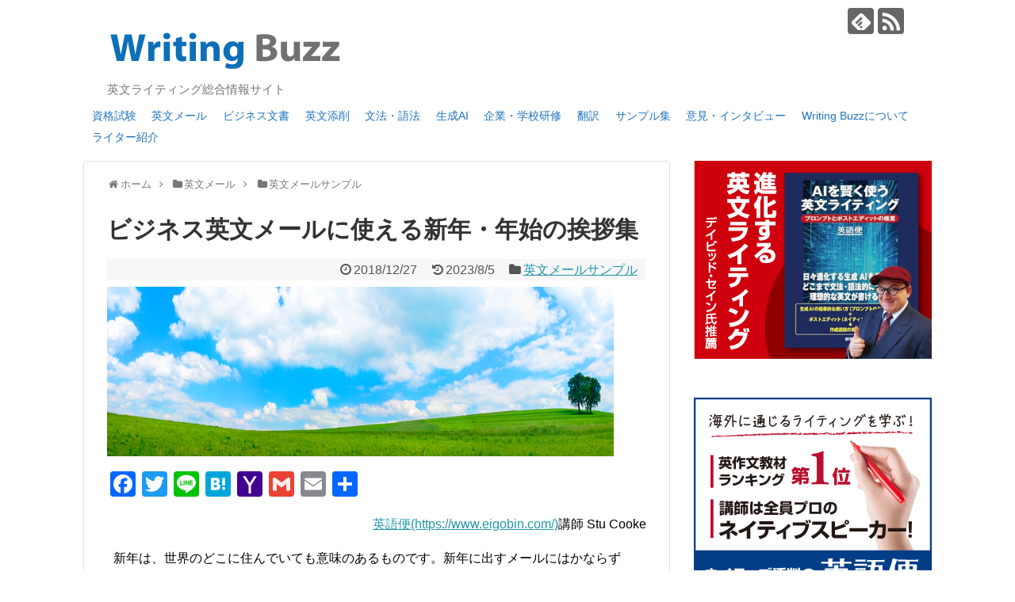

--- FILE ---
content_type: text/html; charset=UTF-8
request_url: https://www.writing-buzz.com/email/email_sample/post-1689
body_size: 15626
content:
<!DOCTYPE html>
<html dir="ltr" lang="ja" prefix="og: https://ogp.me/ns#">
<head>
<meta charset="UTF-8">
  <meta name="viewport" content="width=device-width,initial-scale=1.0">
<link rel="alternate" type="application/rss+xml" title="英文ライティング情報サイト &#8211; Writing Buzz RSS Feed" href="https://www.writing-buzz.com/feed" />
<link rel="pingback" href="https://www.writing-buzz.com/xmlrpc.php" />
<meta name="description" content="英語便(講師 Stu Cooke新年は、世界のどこに住んでいても意味のあるものです。新年に出すメールにはかならずNew Yearの挨拶を含めましょう。英語だからといって新年の挨拶を省略したり、また忘れてしまうと相手への印象が悪くなります。当" />
<meta name="keywords" content="英文メールサンプル" />
<!-- OGP -->
<meta property="og:type" content="article">
<meta property="og:description" content="英語便(講師 Stu Cooke新年は、世界のどこに住んでいても意味のあるものです。新年に出すメールにはかならずNew Yearの挨拶を含めましょう。英語だからといって新年の挨拶を省略したり、また忘れてしまうと相手への印象が悪くなります。当">
<meta property="og:title" content="ビジネス英文メールに使える新年・年始の挨拶集">
<meta property="og:url" content="https://www.writing-buzz.com/email/email_sample/post-1689">
<meta property="og:image" content="https://www.writing-buzz.com/wp-content/uploads/2017/12/CATCH_s.png">
<meta property="og:site_name" content="英文ライティング情報サイト &#8211; Writing Buzz">
<meta property="og:locale" content="ja_JP">
<!-- /OGP -->
<!-- Twitter Card -->
<meta name="twitter:card" content="summary">
<meta name="twitter:description" content="英語便(講師 Stu Cooke新年は、世界のどこに住んでいても意味のあるものです。新年に出すメールにはかならずNew Yearの挨拶を含めましょう。英語だからといって新年の挨拶を省略したり、また忘れてしまうと相手への印象が悪くなります。当">
<meta name="twitter:title" content="ビジネス英文メールに使える新年・年始の挨拶集">
<meta name="twitter:url" content="https://www.writing-buzz.com/email/email_sample/post-1689">
<meta name="twitter:image" content="https://www.writing-buzz.com/wp-content/uploads/2017/12/CATCH_s.png">
<meta name="twitter:domain" content="www.writing-buzz.com">
<!-- /Twitter Card -->

<title>ビジネス英文メールに使える新年・年始の挨拶集 - 英文ライティング情報サイト - Writing Buzz</title>

		<!-- All in One SEO 4.9.2 - aioseo.com -->
	<meta name="description" content="当記事では新年の仕事はじめの英文メールに使えるサンプルをご紹介しています。" />
	<meta name="robots" content="max-image-preview:large" />
	<meta name="author" content="morichan"/>
	<link rel="canonical" href="https://www.writing-buzz.com/email/email_sample/post-1689" />
	<meta name="generator" content="All in One SEO (AIOSEO) 4.9.2" />
		<meta property="og:locale" content="ja_JP" />
		<meta property="og:site_name" content="英文ライティング情報サイト - Writing Buzz - 英文ライティング総合情報サイト" />
		<meta property="og:type" content="article" />
		<meta property="og:title" content="ビジネス英文メールに使える新年・年始の挨拶集 - 英文ライティング情報サイト - Writing Buzz" />
		<meta property="og:description" content="当記事では新年の仕事はじめの英文メールに使えるサンプルをご紹介しています。" />
		<meta property="og:url" content="https://www.writing-buzz.com/email/email_sample/post-1689" />
		<meta property="article:published_time" content="2018-12-27T06:01:02+00:00" />
		<meta property="article:modified_time" content="2023-08-05T04:23:54+00:00" />
		<meta name="twitter:card" content="summary_large_image" />
		<meta name="twitter:title" content="ビジネス英文メールに使える新年・年始の挨拶集 - 英文ライティング情報サイト - Writing Buzz" />
		<meta name="twitter:description" content="当記事では新年の仕事はじめの英文メールに使えるサンプルをご紹介しています。" />
		<script type="application/ld+json" class="aioseo-schema">
			{"@context":"https:\/\/schema.org","@graph":[{"@type":"BlogPosting","@id":"https:\/\/www.writing-buzz.com\/email\/email_sample\/post-1689#blogposting","name":"\u30d3\u30b8\u30cd\u30b9\u82f1\u6587\u30e1\u30fc\u30eb\u306b\u4f7f\u3048\u308b\u65b0\u5e74\u30fb\u5e74\u59cb\u306e\u6328\u62f6\u96c6 - \u82f1\u6587\u30e9\u30a4\u30c6\u30a3\u30f3\u30b0\u60c5\u5831\u30b5\u30a4\u30c8 - Writing Buzz","headline":"\u30d3\u30b8\u30cd\u30b9\u82f1\u6587\u30e1\u30fc\u30eb\u306b\u4f7f\u3048\u308b\u65b0\u5e74\u30fb\u5e74\u59cb\u306e\u6328\u62f6\u96c6","author":{"@id":"https:\/\/www.writing-buzz.com\/author\/morichan#author"},"publisher":{"@id":"https:\/\/www.writing-buzz.com\/#organization"},"image":{"@type":"ImageObject","url":"https:\/\/www.writing-buzz.com\/wp-content\/uploads\/2017\/12\/CATCH_s.png","width":639,"height":214},"datePublished":"2018-12-27T15:01:02+09:00","dateModified":"2023-08-05T13:23:54+09:00","inLanguage":"ja","mainEntityOfPage":{"@id":"https:\/\/www.writing-buzz.com\/email\/email_sample\/post-1689#webpage"},"isPartOf":{"@id":"https:\/\/www.writing-buzz.com\/email\/email_sample\/post-1689#webpage"},"articleSection":"\u82f1\u6587\u30e1\u30fc\u30eb\u30b5\u30f3\u30d7\u30eb"},{"@type":"BreadcrumbList","@id":"https:\/\/www.writing-buzz.com\/email\/email_sample\/post-1689#breadcrumblist","itemListElement":[{"@type":"ListItem","@id":"https:\/\/www.writing-buzz.com#listItem","position":1,"name":"\u30db\u30fc\u30e0","item":"https:\/\/www.writing-buzz.com","nextItem":{"@type":"ListItem","@id":"https:\/\/www.writing-buzz.com\/category\/email#listItem","name":"\u82f1\u6587\u30e1\u30fc\u30eb"}},{"@type":"ListItem","@id":"https:\/\/www.writing-buzz.com\/category\/email#listItem","position":2,"name":"\u82f1\u6587\u30e1\u30fc\u30eb","item":"https:\/\/www.writing-buzz.com\/category\/email","nextItem":{"@type":"ListItem","@id":"https:\/\/www.writing-buzz.com\/category\/email\/email_sample#listItem","name":"\u82f1\u6587\u30e1\u30fc\u30eb\u30b5\u30f3\u30d7\u30eb"},"previousItem":{"@type":"ListItem","@id":"https:\/\/www.writing-buzz.com#listItem","name":"\u30db\u30fc\u30e0"}},{"@type":"ListItem","@id":"https:\/\/www.writing-buzz.com\/category\/email\/email_sample#listItem","position":3,"name":"\u82f1\u6587\u30e1\u30fc\u30eb\u30b5\u30f3\u30d7\u30eb","item":"https:\/\/www.writing-buzz.com\/category\/email\/email_sample","nextItem":{"@type":"ListItem","@id":"https:\/\/www.writing-buzz.com\/email\/email_sample\/post-1689#listItem","name":"\u30d3\u30b8\u30cd\u30b9\u82f1\u6587\u30e1\u30fc\u30eb\u306b\u4f7f\u3048\u308b\u65b0\u5e74\u30fb\u5e74\u59cb\u306e\u6328\u62f6\u96c6"},"previousItem":{"@type":"ListItem","@id":"https:\/\/www.writing-buzz.com\/category\/email#listItem","name":"\u82f1\u6587\u30e1\u30fc\u30eb"}},{"@type":"ListItem","@id":"https:\/\/www.writing-buzz.com\/email\/email_sample\/post-1689#listItem","position":4,"name":"\u30d3\u30b8\u30cd\u30b9\u82f1\u6587\u30e1\u30fc\u30eb\u306b\u4f7f\u3048\u308b\u65b0\u5e74\u30fb\u5e74\u59cb\u306e\u6328\u62f6\u96c6","previousItem":{"@type":"ListItem","@id":"https:\/\/www.writing-buzz.com\/category\/email\/email_sample#listItem","name":"\u82f1\u6587\u30e1\u30fc\u30eb\u30b5\u30f3\u30d7\u30eb"}}]},{"@type":"Organization","@id":"https:\/\/www.writing-buzz.com\/#organization","name":"\u82f1\u6587\u30e9\u30a4\u30c6\u30a3\u30f3\u30b0\u60c5\u5831\u30b5\u30a4\u30c8 - Writing Buzz","description":"\u82f1\u6587\u30e9\u30a4\u30c6\u30a3\u30f3\u30b0\u7dcf\u5408\u60c5\u5831\u30b5\u30a4\u30c8","url":"https:\/\/www.writing-buzz.com\/"},{"@type":"Person","@id":"https:\/\/www.writing-buzz.com\/author\/morichan#author","url":"https:\/\/www.writing-buzz.com\/author\/morichan","name":"morichan","image":{"@type":"ImageObject","@id":"https:\/\/www.writing-buzz.com\/email\/email_sample\/post-1689#authorImage","url":"https:\/\/secure.gravatar.com\/avatar\/8942bb86c089e640ea3ff62297b519cf?s=96&d=mm&r=g","width":96,"height":96,"caption":"morichan"}},{"@type":"WebPage","@id":"https:\/\/www.writing-buzz.com\/email\/email_sample\/post-1689#webpage","url":"https:\/\/www.writing-buzz.com\/email\/email_sample\/post-1689","name":"\u30d3\u30b8\u30cd\u30b9\u82f1\u6587\u30e1\u30fc\u30eb\u306b\u4f7f\u3048\u308b\u65b0\u5e74\u30fb\u5e74\u59cb\u306e\u6328\u62f6\u96c6 - \u82f1\u6587\u30e9\u30a4\u30c6\u30a3\u30f3\u30b0\u60c5\u5831\u30b5\u30a4\u30c8 - Writing Buzz","description":"\u5f53\u8a18\u4e8b\u3067\u306f\u65b0\u5e74\u306e\u4ed5\u4e8b\u306f\u3058\u3081\u306e\u82f1\u6587\u30e1\u30fc\u30eb\u306b\u4f7f\u3048\u308b\u30b5\u30f3\u30d7\u30eb\u3092\u3054\u7d39\u4ecb\u3057\u3066\u3044\u307e\u3059\u3002","inLanguage":"ja","isPartOf":{"@id":"https:\/\/www.writing-buzz.com\/#website"},"breadcrumb":{"@id":"https:\/\/www.writing-buzz.com\/email\/email_sample\/post-1689#breadcrumblist"},"author":{"@id":"https:\/\/www.writing-buzz.com\/author\/morichan#author"},"creator":{"@id":"https:\/\/www.writing-buzz.com\/author\/morichan#author"},"image":{"@type":"ImageObject","url":"https:\/\/www.writing-buzz.com\/wp-content\/uploads\/2017\/12\/CATCH_s.png","@id":"https:\/\/www.writing-buzz.com\/email\/email_sample\/post-1689\/#mainImage","width":639,"height":214},"primaryImageOfPage":{"@id":"https:\/\/www.writing-buzz.com\/email\/email_sample\/post-1689#mainImage"},"datePublished":"2018-12-27T15:01:02+09:00","dateModified":"2023-08-05T13:23:54+09:00"},{"@type":"WebSite","@id":"https:\/\/www.writing-buzz.com\/#website","url":"https:\/\/www.writing-buzz.com\/","name":"\u82f1\u6587\u30e9\u30a4\u30c6\u30a3\u30f3\u30b0\u60c5\u5831\u30b5\u30a4\u30c8 - Writing Buzz","description":"\u82f1\u6587\u30e9\u30a4\u30c6\u30a3\u30f3\u30b0\u7dcf\u5408\u60c5\u5831\u30b5\u30a4\u30c8","inLanguage":"ja","publisher":{"@id":"https:\/\/www.writing-buzz.com\/#organization"}}]}
		</script>
		<!-- All in One SEO -->

<link rel='dns-prefetch' href='//webfonts.sakura.ne.jp' />
<link rel='dns-prefetch' href='//static.addtoany.com' />
<link rel='dns-prefetch' href='//cdn.jsdelivr.net' />
<link rel="alternate" type="application/rss+xml" title="英文ライティング情報サイト - Writing Buzz &raquo; フィード" href="https://www.writing-buzz.com/feed" />
<link rel="alternate" type="application/rss+xml" title="英文ライティング情報サイト - Writing Buzz &raquo; コメントフィード" href="https://www.writing-buzz.com/comments/feed" />
<script type="text/javascript">
window._wpemojiSettings = {"baseUrl":"https:\/\/s.w.org\/images\/core\/emoji\/14.0.0\/72x72\/","ext":".png","svgUrl":"https:\/\/s.w.org\/images\/core\/emoji\/14.0.0\/svg\/","svgExt":".svg","source":{"concatemoji":"https:\/\/www.writing-buzz.com\/wp-includes\/js\/wp-emoji-release.min.js"}};
/*! This file is auto-generated */
!function(e,a,t){var n,r,o,i=a.createElement("canvas"),p=i.getContext&&i.getContext("2d");function s(e,t){var a=String.fromCharCode,e=(p.clearRect(0,0,i.width,i.height),p.fillText(a.apply(this,e),0,0),i.toDataURL());return p.clearRect(0,0,i.width,i.height),p.fillText(a.apply(this,t),0,0),e===i.toDataURL()}function c(e){var t=a.createElement("script");t.src=e,t.defer=t.type="text/javascript",a.getElementsByTagName("head")[0].appendChild(t)}for(o=Array("flag","emoji"),t.supports={everything:!0,everythingExceptFlag:!0},r=0;r<o.length;r++)t.supports[o[r]]=function(e){if(p&&p.fillText)switch(p.textBaseline="top",p.font="600 32px Arial",e){case"flag":return s([127987,65039,8205,9895,65039],[127987,65039,8203,9895,65039])?!1:!s([55356,56826,55356,56819],[55356,56826,8203,55356,56819])&&!s([55356,57332,56128,56423,56128,56418,56128,56421,56128,56430,56128,56423,56128,56447],[55356,57332,8203,56128,56423,8203,56128,56418,8203,56128,56421,8203,56128,56430,8203,56128,56423,8203,56128,56447]);case"emoji":return!s([129777,127995,8205,129778,127999],[129777,127995,8203,129778,127999])}return!1}(o[r]),t.supports.everything=t.supports.everything&&t.supports[o[r]],"flag"!==o[r]&&(t.supports.everythingExceptFlag=t.supports.everythingExceptFlag&&t.supports[o[r]]);t.supports.everythingExceptFlag=t.supports.everythingExceptFlag&&!t.supports.flag,t.DOMReady=!1,t.readyCallback=function(){t.DOMReady=!0},t.supports.everything||(n=function(){t.readyCallback()},a.addEventListener?(a.addEventListener("DOMContentLoaded",n,!1),e.addEventListener("load",n,!1)):(e.attachEvent("onload",n),a.attachEvent("onreadystatechange",function(){"complete"===a.readyState&&t.readyCallback()})),(e=t.source||{}).concatemoji?c(e.concatemoji):e.wpemoji&&e.twemoji&&(c(e.twemoji),c(e.wpemoji)))}(window,document,window._wpemojiSettings);
</script>
<style type="text/css">
img.wp-smiley,
img.emoji {
	display: inline !important;
	border: none !important;
	box-shadow: none !important;
	height: 1em !important;
	width: 1em !important;
	margin: 0 0.07em !important;
	vertical-align: -0.1em !important;
	background: none !important;
	padding: 0 !important;
}
</style>
	<link rel='stylesheet' id='simplicity-style-css' href='https://www.writing-buzz.com/wp-content/themes/simplicity2/style.css' type='text/css' media='all' />
<link rel='stylesheet' id='responsive-style-css' href='https://www.writing-buzz.com/wp-content/themes/simplicity2/css/responsive-pc.css' type='text/css' media='all' />
<link rel='stylesheet' id='font-awesome-style-css' href='https://www.writing-buzz.com/wp-content/themes/simplicity2/webfonts/css/font-awesome.min.css' type='text/css' media='all' />
<link rel='stylesheet' id='icomoon-style-css' href='https://www.writing-buzz.com/wp-content/themes/simplicity2/webfonts/icomoon/style.css' type='text/css' media='all' />
<link rel='stylesheet' id='responsive-mode-style-css' href='https://www.writing-buzz.com/wp-content/themes/simplicity2/responsive.css' type='text/css' media='all' />
<link rel='stylesheet' id='narrow-style-css' href='https://www.writing-buzz.com/wp-content/themes/simplicity2/css/narrow.css' type='text/css' media='all' />
<link rel='stylesheet' id='media-style-css' href='https://www.writing-buzz.com/wp-content/themes/simplicity2/css/media.css' type='text/css' media='all' />
<link rel='stylesheet' id='extension-style-css' href='https://www.writing-buzz.com/wp-content/themes/simplicity2/css/extension.css' type='text/css' media='all' />
<style id='extension-style-inline-css' type='text/css'>

a:hover:not(.balloon-btn-link):not(.btn-icon-link):not(.arrow-box-link),
.widget_new_entries a:hover,
.widget_new_popular a:hover,
.widget_popular_ranking a:hover,
.wpp-list a:hover,
.entry-read a:hover,
.entry .post-meta a:hover,
.related-entry-read a:hover,
.entry a:hover,
.related-entry-title a:hover,
.navigation a:hover,
#footer a:hover,
.article-list .entry-title a:hover {
  color:#1e73be;
}
#navi ul,
#navi ul.sub-menu,
#navi ul.children {
  background-color: #ffffff;
  border-color: #ffffff;
}
#navi ul li a {
  color:#1e73be;
}
#navi ul li a:hover {
  background-color:#47e5e5;
}
#h-top {
  min-height:97px;
}
@media screen and (max-width:639px){
  .article br{
    display: block;
  }
}

</style>
<link rel='stylesheet' id='print-style-css' href='https://www.writing-buzz.com/wp-content/themes/simplicity2/css/print.css' type='text/css' media='print' />
<link rel='stylesheet' id='sns-twitter-type-style-css' href='https://www.writing-buzz.com/wp-content/themes/simplicity2/css/sns-twitter-type.css' type='text/css' media='all' />
<link rel='stylesheet' id='wp-block-library-css' href='https://www.writing-buzz.com/wp-includes/css/dist/block-library/style.min.css' type='text/css' media='all' />
<link rel='stylesheet' id='aioseo/css/src/vue/standalone/blocks/table-of-contents/global.scss-css' href='https://www.writing-buzz.com/wp-content/plugins/all-in-one-seo-pack/dist/Lite/assets/css/table-of-contents/global.e90f6d47.css' type='text/css' media='all' />
<link rel='stylesheet' id='classic-theme-styles-css' href='https://www.writing-buzz.com/wp-includes/css/classic-themes.min.css' type='text/css' media='all' />
<style id='global-styles-inline-css' type='text/css'>
body{--wp--preset--color--black: #000000;--wp--preset--color--cyan-bluish-gray: #abb8c3;--wp--preset--color--white: #ffffff;--wp--preset--color--pale-pink: #f78da7;--wp--preset--color--vivid-red: #cf2e2e;--wp--preset--color--luminous-vivid-orange: #ff6900;--wp--preset--color--luminous-vivid-amber: #fcb900;--wp--preset--color--light-green-cyan: #7bdcb5;--wp--preset--color--vivid-green-cyan: #00d084;--wp--preset--color--pale-cyan-blue: #8ed1fc;--wp--preset--color--vivid-cyan-blue: #0693e3;--wp--preset--color--vivid-purple: #9b51e0;--wp--preset--gradient--vivid-cyan-blue-to-vivid-purple: linear-gradient(135deg,rgba(6,147,227,1) 0%,rgb(155,81,224) 100%);--wp--preset--gradient--light-green-cyan-to-vivid-green-cyan: linear-gradient(135deg,rgb(122,220,180) 0%,rgb(0,208,130) 100%);--wp--preset--gradient--luminous-vivid-amber-to-luminous-vivid-orange: linear-gradient(135deg,rgba(252,185,0,1) 0%,rgba(255,105,0,1) 100%);--wp--preset--gradient--luminous-vivid-orange-to-vivid-red: linear-gradient(135deg,rgba(255,105,0,1) 0%,rgb(207,46,46) 100%);--wp--preset--gradient--very-light-gray-to-cyan-bluish-gray: linear-gradient(135deg,rgb(238,238,238) 0%,rgb(169,184,195) 100%);--wp--preset--gradient--cool-to-warm-spectrum: linear-gradient(135deg,rgb(74,234,220) 0%,rgb(151,120,209) 20%,rgb(207,42,186) 40%,rgb(238,44,130) 60%,rgb(251,105,98) 80%,rgb(254,248,76) 100%);--wp--preset--gradient--blush-light-purple: linear-gradient(135deg,rgb(255,206,236) 0%,rgb(152,150,240) 100%);--wp--preset--gradient--blush-bordeaux: linear-gradient(135deg,rgb(254,205,165) 0%,rgb(254,45,45) 50%,rgb(107,0,62) 100%);--wp--preset--gradient--luminous-dusk: linear-gradient(135deg,rgb(255,203,112) 0%,rgb(199,81,192) 50%,rgb(65,88,208) 100%);--wp--preset--gradient--pale-ocean: linear-gradient(135deg,rgb(255,245,203) 0%,rgb(182,227,212) 50%,rgb(51,167,181) 100%);--wp--preset--gradient--electric-grass: linear-gradient(135deg,rgb(202,248,128) 0%,rgb(113,206,126) 100%);--wp--preset--gradient--midnight: linear-gradient(135deg,rgb(2,3,129) 0%,rgb(40,116,252) 100%);--wp--preset--duotone--dark-grayscale: url('#wp-duotone-dark-grayscale');--wp--preset--duotone--grayscale: url('#wp-duotone-grayscale');--wp--preset--duotone--purple-yellow: url('#wp-duotone-purple-yellow');--wp--preset--duotone--blue-red: url('#wp-duotone-blue-red');--wp--preset--duotone--midnight: url('#wp-duotone-midnight');--wp--preset--duotone--magenta-yellow: url('#wp-duotone-magenta-yellow');--wp--preset--duotone--purple-green: url('#wp-duotone-purple-green');--wp--preset--duotone--blue-orange: url('#wp-duotone-blue-orange');--wp--preset--font-size--small: 13px;--wp--preset--font-size--medium: 20px;--wp--preset--font-size--large: 36px;--wp--preset--font-size--x-large: 42px;--wp--preset--spacing--20: 0.44rem;--wp--preset--spacing--30: 0.67rem;--wp--preset--spacing--40: 1rem;--wp--preset--spacing--50: 1.5rem;--wp--preset--spacing--60: 2.25rem;--wp--preset--spacing--70: 3.38rem;--wp--preset--spacing--80: 5.06rem;}:where(.is-layout-flex){gap: 0.5em;}body .is-layout-flow > .alignleft{float: left;margin-inline-start: 0;margin-inline-end: 2em;}body .is-layout-flow > .alignright{float: right;margin-inline-start: 2em;margin-inline-end: 0;}body .is-layout-flow > .aligncenter{margin-left: auto !important;margin-right: auto !important;}body .is-layout-constrained > .alignleft{float: left;margin-inline-start: 0;margin-inline-end: 2em;}body .is-layout-constrained > .alignright{float: right;margin-inline-start: 2em;margin-inline-end: 0;}body .is-layout-constrained > .aligncenter{margin-left: auto !important;margin-right: auto !important;}body .is-layout-constrained > :where(:not(.alignleft):not(.alignright):not(.alignfull)){max-width: var(--wp--style--global--content-size);margin-left: auto !important;margin-right: auto !important;}body .is-layout-constrained > .alignwide{max-width: var(--wp--style--global--wide-size);}body .is-layout-flex{display: flex;}body .is-layout-flex{flex-wrap: wrap;align-items: center;}body .is-layout-flex > *{margin: 0;}:where(.wp-block-columns.is-layout-flex){gap: 2em;}.has-black-color{color: var(--wp--preset--color--black) !important;}.has-cyan-bluish-gray-color{color: var(--wp--preset--color--cyan-bluish-gray) !important;}.has-white-color{color: var(--wp--preset--color--white) !important;}.has-pale-pink-color{color: var(--wp--preset--color--pale-pink) !important;}.has-vivid-red-color{color: var(--wp--preset--color--vivid-red) !important;}.has-luminous-vivid-orange-color{color: var(--wp--preset--color--luminous-vivid-orange) !important;}.has-luminous-vivid-amber-color{color: var(--wp--preset--color--luminous-vivid-amber) !important;}.has-light-green-cyan-color{color: var(--wp--preset--color--light-green-cyan) !important;}.has-vivid-green-cyan-color{color: var(--wp--preset--color--vivid-green-cyan) !important;}.has-pale-cyan-blue-color{color: var(--wp--preset--color--pale-cyan-blue) !important;}.has-vivid-cyan-blue-color{color: var(--wp--preset--color--vivid-cyan-blue) !important;}.has-vivid-purple-color{color: var(--wp--preset--color--vivid-purple) !important;}.has-black-background-color{background-color: var(--wp--preset--color--black) !important;}.has-cyan-bluish-gray-background-color{background-color: var(--wp--preset--color--cyan-bluish-gray) !important;}.has-white-background-color{background-color: var(--wp--preset--color--white) !important;}.has-pale-pink-background-color{background-color: var(--wp--preset--color--pale-pink) !important;}.has-vivid-red-background-color{background-color: var(--wp--preset--color--vivid-red) !important;}.has-luminous-vivid-orange-background-color{background-color: var(--wp--preset--color--luminous-vivid-orange) !important;}.has-luminous-vivid-amber-background-color{background-color: var(--wp--preset--color--luminous-vivid-amber) !important;}.has-light-green-cyan-background-color{background-color: var(--wp--preset--color--light-green-cyan) !important;}.has-vivid-green-cyan-background-color{background-color: var(--wp--preset--color--vivid-green-cyan) !important;}.has-pale-cyan-blue-background-color{background-color: var(--wp--preset--color--pale-cyan-blue) !important;}.has-vivid-cyan-blue-background-color{background-color: var(--wp--preset--color--vivid-cyan-blue) !important;}.has-vivid-purple-background-color{background-color: var(--wp--preset--color--vivid-purple) !important;}.has-black-border-color{border-color: var(--wp--preset--color--black) !important;}.has-cyan-bluish-gray-border-color{border-color: var(--wp--preset--color--cyan-bluish-gray) !important;}.has-white-border-color{border-color: var(--wp--preset--color--white) !important;}.has-pale-pink-border-color{border-color: var(--wp--preset--color--pale-pink) !important;}.has-vivid-red-border-color{border-color: var(--wp--preset--color--vivid-red) !important;}.has-luminous-vivid-orange-border-color{border-color: var(--wp--preset--color--luminous-vivid-orange) !important;}.has-luminous-vivid-amber-border-color{border-color: var(--wp--preset--color--luminous-vivid-amber) !important;}.has-light-green-cyan-border-color{border-color: var(--wp--preset--color--light-green-cyan) !important;}.has-vivid-green-cyan-border-color{border-color: var(--wp--preset--color--vivid-green-cyan) !important;}.has-pale-cyan-blue-border-color{border-color: var(--wp--preset--color--pale-cyan-blue) !important;}.has-vivid-cyan-blue-border-color{border-color: var(--wp--preset--color--vivid-cyan-blue) !important;}.has-vivid-purple-border-color{border-color: var(--wp--preset--color--vivid-purple) !important;}.has-vivid-cyan-blue-to-vivid-purple-gradient-background{background: var(--wp--preset--gradient--vivid-cyan-blue-to-vivid-purple) !important;}.has-light-green-cyan-to-vivid-green-cyan-gradient-background{background: var(--wp--preset--gradient--light-green-cyan-to-vivid-green-cyan) !important;}.has-luminous-vivid-amber-to-luminous-vivid-orange-gradient-background{background: var(--wp--preset--gradient--luminous-vivid-amber-to-luminous-vivid-orange) !important;}.has-luminous-vivid-orange-to-vivid-red-gradient-background{background: var(--wp--preset--gradient--luminous-vivid-orange-to-vivid-red) !important;}.has-very-light-gray-to-cyan-bluish-gray-gradient-background{background: var(--wp--preset--gradient--very-light-gray-to-cyan-bluish-gray) !important;}.has-cool-to-warm-spectrum-gradient-background{background: var(--wp--preset--gradient--cool-to-warm-spectrum) !important;}.has-blush-light-purple-gradient-background{background: var(--wp--preset--gradient--blush-light-purple) !important;}.has-blush-bordeaux-gradient-background{background: var(--wp--preset--gradient--blush-bordeaux) !important;}.has-luminous-dusk-gradient-background{background: var(--wp--preset--gradient--luminous-dusk) !important;}.has-pale-ocean-gradient-background{background: var(--wp--preset--gradient--pale-ocean) !important;}.has-electric-grass-gradient-background{background: var(--wp--preset--gradient--electric-grass) !important;}.has-midnight-gradient-background{background: var(--wp--preset--gradient--midnight) !important;}.has-small-font-size{font-size: var(--wp--preset--font-size--small) !important;}.has-medium-font-size{font-size: var(--wp--preset--font-size--medium) !important;}.has-large-font-size{font-size: var(--wp--preset--font-size--large) !important;}.has-x-large-font-size{font-size: var(--wp--preset--font-size--x-large) !important;}
.wp-block-navigation a:where(:not(.wp-element-button)){color: inherit;}
:where(.wp-block-columns.is-layout-flex){gap: 2em;}
.wp-block-pullquote{font-size: 1.5em;line-height: 1.6;}
</style>
<link rel='stylesheet' id='newpost-catch-css' href='https://www.writing-buzz.com/wp-content/plugins/newpost-catch/style.css' type='text/css' media='all' />
<link rel='stylesheet' id='addtoany-css' href='https://www.writing-buzz.com/wp-content/plugins/add-to-any/addtoany.min.css' type='text/css' media='all' />

<script>
if (document.location.protocol != "https:") {
    document.location = document.URL.replace(/^http:/i, "https:");
}
</script>
<script type='text/javascript' src='https://www.writing-buzz.com/wp-includes/js/jquery/jquery.min.js' id='jquery-core-js'></script>
<script type='text/javascript' src='https://www.writing-buzz.com/wp-includes/js/jquery/jquery-migrate.min.js' id='jquery-migrate-js'></script>
<script type='text/javascript' src='//webfonts.sakura.ne.jp/js/sakurav3.js?fadein=0' id='typesquare_std-js'></script>
<script type='text/javascript' id='addtoany-core-js-before'>
window.a2a_config=window.a2a_config||{};a2a_config.callbacks=[];a2a_config.overlays=[];a2a_config.templates={};a2a_localize = {
	Share: "共有",
	Save: "ブックマーク",
	Subscribe: "購読",
	Email: "メール",
	Bookmark: "ブックマーク",
	ShowAll: "すべて表示する",
	ShowLess: "小さく表示する",
	FindServices: "サービスを探す",
	FindAnyServiceToAddTo: "追加するサービスを今すぐ探す",
	PoweredBy: "Powered by",
	ShareViaEmail: "メールでシェアする",
	SubscribeViaEmail: "メールで購読する",
	BookmarkInYourBrowser: "ブラウザにブックマーク",
	BookmarkInstructions: "このページをブックマークするには、 Ctrl+D または \u2318+D を押下。",
	AddToYourFavorites: "お気に入りに追加",
	SendFromWebOrProgram: "任意のメールアドレスまたはメールプログラムから送信",
	EmailProgram: "メールプログラム",
	More: "詳細&#8230;",
	ThanksForSharing: "共有ありがとうございます !",
	ThanksForFollowing: "フォローありがとうございます !"
};
</script>
<script type='text/javascript' defer src='https://static.addtoany.com/menu/page.js' id='addtoany-core-js'></script>
<script type='text/javascript' defer src='https://www.writing-buzz.com/wp-content/plugins/add-to-any/addtoany.min.js' id='addtoany-jquery-js'></script>
<link rel="EditURI" type="application/rsd+xml" title="RSD" href="https://www.writing-buzz.com/xmlrpc.php?rsd" />
<link rel="wlwmanifest" type="application/wlwmanifest+xml" href="https://www.writing-buzz.com/wp-includes/wlwmanifest.xml" />
<meta name="generator" content="WordPress 6.1.9" />
<link rel='shortlink' href='https://www.writing-buzz.com/?p=1689' />
<link rel="alternate" type="application/json+oembed" href="https://www.writing-buzz.com/wp-json/oembed/1.0/embed?url=https%3A%2F%2Fwww.writing-buzz.com%2Femail%2Femail_sample%2Fpost-1689" />
<link rel="alternate" type="text/xml+oembed" href="https://www.writing-buzz.com/wp-json/oembed/1.0/embed?url=https%3A%2F%2Fwww.writing-buzz.com%2Femail%2Femail_sample%2Fpost-1689&#038;format=xml" />
		<style type="text/css" id="wp-custom-css">
			/*
ここに独自の CSS を追加することができます。

詳しくは上のヘルプアイコンをクリックしてください。
*/
		</style>
		</head>
  <body class="post-template-default single single-post postid-1689 single-format-standard" itemscope itemtype="http://schema.org/WebPage">
    <div id="container">

      <!-- header -->
      <header itemscope itemtype="http://schema.org/WPHeader">
        <div id="header" class="clearfix">
          <div id="header-in">

                        <div id="h-top">
              <!-- モバイルメニュー表示用のボタン -->
<div id="mobile-menu">
  <a id="mobile-menu-toggle" href="#"><span class="fa fa-bars fa-2x"></span></a>
</div>

              <div class="alignleft top-title-catchphrase">
                <!-- サイトのタイトル -->
<p id="site-title" itemscope itemtype="http://schema.org/Organization">
  <a href="https://www.writing-buzz.com/"><img src="https://www.writing-buzz.com/wp-content/uploads/2016/12/writing_buzz-1.png" alt="英文ライティング情報サイト - Writing Buzz" class="site-title-img" /></a></p>
<!-- サイトの概要 -->
<p id="site-description">
  英文ライティング総合情報サイト</p>
              </div>

              <div class="alignright top-sns-follows">
                                <!-- SNSページ -->
<div class="sns-pages">
<p class="sns-follow-msg">フォローする</p>
<ul class="snsp">
<li class="feedly-page"><a href='//feedly.com/index.html#subscription%2Ffeed%2Fhttps%3A%2F%2Fwww.writing-buzz.com%2Ffeed' target='blank' title="feedlyで更新情報を購読" rel="nofollow"><span class="icon-feedly-logo"></span></a></li><li class="rss-page"><a href="https://www.writing-buzz.com/feed" target="_blank" title="RSSで更新情報をフォロー" rel="nofollow"><span class="icon-rss-logo"></span></a></li>  </ul>
</div>
                              </div>

            </div><!-- /#h-top -->
          </div><!-- /#header-in -->
        </div><!-- /#header -->
      </header>

      <!-- Navigation -->
<nav itemscope itemtype="http://schema.org/SiteNavigationElement">
  <div id="navi">
      	<div id="navi-in">
      <div class="menu-buzz_menu-container"><ul id="menu-buzz_menu" class="menu"><li id="menu-item-18" class="menu-item menu-item-type-taxonomy menu-item-object-category menu-item-has-children menu-item-18"><a href="https://www.writing-buzz.com/category/exam">資格試験</a>
<ul class="sub-menu">
	<li id="menu-item-202" class="menu-item menu-item-type-taxonomy menu-item-object-category menu-item-202"><a href="https://www.writing-buzz.com/category/exam/eiken">英検</a></li>
	<li id="menu-item-19" class="menu-item menu-item-type-taxonomy menu-item-object-category menu-item-19"><a href="https://www.writing-buzz.com/category/exam/toefl">TOEFL</a></li>
	<li id="menu-item-200" class="menu-item menu-item-type-taxonomy menu-item-object-category menu-item-200"><a href="https://www.writing-buzz.com/category/exam/toeic">TOEIC</a></li>
	<li id="menu-item-201" class="menu-item menu-item-type-taxonomy menu-item-object-category menu-item-201"><a href="https://www.writing-buzz.com/category/exam/toeicsw">TOEIC SW</a></li>
	<li id="menu-item-913" class="menu-item menu-item-type-taxonomy menu-item-object-category menu-item-913"><a href="https://www.writing-buzz.com/category/exam/teap">TEAP</a></li>
</ul>
</li>
<li id="menu-item-41" class="menu-item menu-item-type-taxonomy menu-item-object-category current-post-ancestor menu-item-has-children menu-item-41"><a href="https://www.writing-buzz.com/category/email">英文メール</a>
<ul class="sub-menu">
	<li id="menu-item-40" class="menu-item menu-item-type-taxonomy menu-item-object-category menu-item-40"><a href="https://www.writing-buzz.com/category/email/email_const">英文メール構成</a></li>
	<li id="menu-item-39" class="menu-item menu-item-type-taxonomy menu-item-object-category current-post-ancestor current-menu-parent current-post-parent menu-item-39"><a href="https://www.writing-buzz.com/category/email/email_sample">英文メールサンプル</a></li>
</ul>
</li>
<li id="menu-item-735" class="menu-item menu-item-type-taxonomy menu-item-object-category menu-item-735"><a href="https://www.writing-buzz.com/category/business_doc">ビジネス文書</a></li>
<li id="menu-item-42" class="menu-item menu-item-type-taxonomy menu-item-object-category menu-item-42"><a href="https://www.writing-buzz.com/category/correction">英文添削</a></li>
<li id="menu-item-1242" class="menu-item menu-item-type-taxonomy menu-item-object-category menu-item-1242"><a href="https://www.writing-buzz.com/category/grammar">文法・語法</a></li>
<li id="menu-item-4310" class="menu-item menu-item-type-taxonomy menu-item-object-category menu-item-4310"><a href="https://www.writing-buzz.com/category/ai">生成AI</a></li>
<li id="menu-item-964" class="menu-item menu-item-type-taxonomy menu-item-object-category menu-item-964"><a href="https://www.writing-buzz.com/category/education">企業・学校研修</a></li>
<li id="menu-item-203" class="menu-item menu-item-type-taxonomy menu-item-object-category menu-item-203"><a href="https://www.writing-buzz.com/category/trans">翻訳</a></li>
<li id="menu-item-987" class="menu-item menu-item-type-taxonomy menu-item-object-category menu-item-987"><a href="https://www.writing-buzz.com/category/sample">サンプル集</a></li>
<li id="menu-item-318" class="menu-item menu-item-type-taxonomy menu-item-object-category menu-item-318"><a href="https://www.writing-buzz.com/category/interview">意見・インタビュー</a></li>
<li id="menu-item-216" class="menu-item menu-item-type-post_type menu-item-object-page menu-item-216"><a href="https://www.writing-buzz.com/page-150">Writing Buzzについて</a></li>
<li id="menu-item-217" class="menu-item menu-item-type-post_type menu-item-object-page menu-item-217"><a href="https://www.writing-buzz.com/page-152">ライター紹介</a></li>
</ul></div>    </div><!-- /#navi-in -->
  </div><!-- /#navi -->
</nav>
<!-- /Navigation -->
      <!-- 本体部分 -->
      <div id="body">
        <div id="body-in">

          
          <!-- main -->
          <main itemscope itemprop="mainContentOfPage">
            <div id="main" itemscope itemtype="http://schema.org/Blog">


  
  <div id="breadcrumb" class="breadcrumb-category"><div itemtype="http://data-vocabulary.org/Breadcrumb" itemscope="" class="breadcrumb-home"><span class="fa fa-home fa-fw"></span><a href="https://www.writing-buzz.com" itemprop="url"><span itemprop="title">ホーム</span></a><span class="sp"><span class="fa fa-angle-right"></span></span></div><div itemtype="http://data-vocabulary.org/Breadcrumb" itemscope=""><span class="fa fa-folder fa-fw"></span><a href="https://www.writing-buzz.com/category/email" itemprop="url"><span itemprop="title">英文メール</span></a><span class="sp"><span class="fa fa-angle-right"></span></span></div><div itemtype="http://data-vocabulary.org/Breadcrumb" itemscope=""><span class="fa fa-folder fa-fw"></span><a href="https://www.writing-buzz.com/category/email/email_sample" itemprop="url"><span itemprop="title">英文メールサンプル</span></a></div></div><!-- /#breadcrumb -->  <div id="post-1689" class="post-1689 post type-post status-publish format-standard has-post-thumbnail hentry category-email_sample">
  <article class="article">
  
  
  <header>
    <h1 class="entry-title">
            ビジネス英文メールに使える新年・年始の挨拶集          </h1>
    <p class="post-meta">
            <span class="post-date"><span class="fa fa-clock-o fa-fw"></span><time class="entry-date date published" datetime="2018-12-27T15:01:02+09:00">2018/12/27</time></span>
        <span class="post-update"><span class="fa fa-history fa-fw"></span><span class="entry-date date updated">2023/8/5</span></span>
              <span class="category"><span class="fa fa-folder fa-fw"></span><a href="https://www.writing-buzz.com/category/email/email_sample" rel="category tag">英文メールサンプル</a></span>
      
      
      
          </p>

    
    
    
      </header>

  <figure class="eye-catch">
    <img width="639" height="214" src="https://www.writing-buzz.com/wp-content/uploads/2017/12/CATCH_s.png" class="attachment-post-thumbnail size-post-thumbnail wp-post-image" alt="" decoding="async" srcset="https://www.writing-buzz.com/wp-content/uploads/2017/12/CATCH_s.png 639w, https://www.writing-buzz.com/wp-content/uploads/2017/12/CATCH_s-300x100.png 300w, https://www.writing-buzz.com/wp-content/uploads/2017/12/CATCH_s-320x107.png 320w" sizes="(max-width: 639px) 100vw, 639px" /></figure>

  <div id="the-content" class="entry-content">
  <div class="addtoany_share_save_container addtoany_content addtoany_content_top"><div class="a2a_kit a2a_kit_size_32 addtoany_list" data-a2a-url="https://www.writing-buzz.com/email/email_sample/post-1689" data-a2a-title="ビジネス英文メールに使える新年・年始の挨拶集"><a class="a2a_button_facebook" href="https://www.addtoany.com/add_to/facebook?linkurl=https%3A%2F%2Fwww.writing-buzz.com%2Femail%2Femail_sample%2Fpost-1689&amp;linkname=%E3%83%93%E3%82%B8%E3%83%8D%E3%82%B9%E8%8B%B1%E6%96%87%E3%83%A1%E3%83%BC%E3%83%AB%E3%81%AB%E4%BD%BF%E3%81%88%E3%82%8B%E6%96%B0%E5%B9%B4%E3%83%BB%E5%B9%B4%E5%A7%8B%E3%81%AE%E6%8C%A8%E6%8B%B6%E9%9B%86" title="Facebook" rel="nofollow noopener" target="_blank"></a><a class="a2a_button_twitter" href="https://www.addtoany.com/add_to/twitter?linkurl=https%3A%2F%2Fwww.writing-buzz.com%2Femail%2Femail_sample%2Fpost-1689&amp;linkname=%E3%83%93%E3%82%B8%E3%83%8D%E3%82%B9%E8%8B%B1%E6%96%87%E3%83%A1%E3%83%BC%E3%83%AB%E3%81%AB%E4%BD%BF%E3%81%88%E3%82%8B%E6%96%B0%E5%B9%B4%E3%83%BB%E5%B9%B4%E5%A7%8B%E3%81%AE%E6%8C%A8%E6%8B%B6%E9%9B%86" title="Twitter" rel="nofollow noopener" target="_blank"></a><a class="a2a_button_line" href="https://www.addtoany.com/add_to/line?linkurl=https%3A%2F%2Fwww.writing-buzz.com%2Femail%2Femail_sample%2Fpost-1689&amp;linkname=%E3%83%93%E3%82%B8%E3%83%8D%E3%82%B9%E8%8B%B1%E6%96%87%E3%83%A1%E3%83%BC%E3%83%AB%E3%81%AB%E4%BD%BF%E3%81%88%E3%82%8B%E6%96%B0%E5%B9%B4%E3%83%BB%E5%B9%B4%E5%A7%8B%E3%81%AE%E6%8C%A8%E6%8B%B6%E9%9B%86" title="Line" rel="nofollow noopener" target="_blank"></a><a class="a2a_button_hatena" href="https://www.addtoany.com/add_to/hatena?linkurl=https%3A%2F%2Fwww.writing-buzz.com%2Femail%2Femail_sample%2Fpost-1689&amp;linkname=%E3%83%93%E3%82%B8%E3%83%8D%E3%82%B9%E8%8B%B1%E6%96%87%E3%83%A1%E3%83%BC%E3%83%AB%E3%81%AB%E4%BD%BF%E3%81%88%E3%82%8B%E6%96%B0%E5%B9%B4%E3%83%BB%E5%B9%B4%E5%A7%8B%E3%81%AE%E6%8C%A8%E6%8B%B6%E9%9B%86" title="Hatena" rel="nofollow noopener" target="_blank"></a><a class="a2a_button_yahoo_mail" href="https://www.addtoany.com/add_to/yahoo_mail?linkurl=https%3A%2F%2Fwww.writing-buzz.com%2Femail%2Femail_sample%2Fpost-1689&amp;linkname=%E3%83%93%E3%82%B8%E3%83%8D%E3%82%B9%E8%8B%B1%E6%96%87%E3%83%A1%E3%83%BC%E3%83%AB%E3%81%AB%E4%BD%BF%E3%81%88%E3%82%8B%E6%96%B0%E5%B9%B4%E3%83%BB%E5%B9%B4%E5%A7%8B%E3%81%AE%E6%8C%A8%E6%8B%B6%E9%9B%86" title="Yahoo Mail" rel="nofollow noopener" target="_blank"></a><a class="a2a_button_google_gmail" href="https://www.addtoany.com/add_to/google_gmail?linkurl=https%3A%2F%2Fwww.writing-buzz.com%2Femail%2Femail_sample%2Fpost-1689&amp;linkname=%E3%83%93%E3%82%B8%E3%83%8D%E3%82%B9%E8%8B%B1%E6%96%87%E3%83%A1%E3%83%BC%E3%83%AB%E3%81%AB%E4%BD%BF%E3%81%88%E3%82%8B%E6%96%B0%E5%B9%B4%E3%83%BB%E5%B9%B4%E5%A7%8B%E3%81%AE%E6%8C%A8%E6%8B%B6%E9%9B%86" title="Gmail" rel="nofollow noopener" target="_blank"></a><a class="a2a_button_email" href="https://www.addtoany.com/add_to/email?linkurl=https%3A%2F%2Fwww.writing-buzz.com%2Femail%2Femail_sample%2Fpost-1689&amp;linkname=%E3%83%93%E3%82%B8%E3%83%8D%E3%82%B9%E8%8B%B1%E6%96%87%E3%83%A1%E3%83%BC%E3%83%AB%E3%81%AB%E4%BD%BF%E3%81%88%E3%82%8B%E6%96%B0%E5%B9%B4%E3%83%BB%E5%B9%B4%E5%A7%8B%E3%81%AE%E6%8C%A8%E6%8B%B6%E9%9B%86" title="Email" rel="nofollow noopener" target="_blank"></a><a class="a2a_dd addtoany_share_save addtoany_share" href="https://www.addtoany.com/share"></a></div></div><p><span class="bold"></span></p>
<div align="right"><a href="https://www.eigobin.com" target="_blank" rel="noopener">英語便(https://www.eigobin.com/)</a>講師 Stu Cooke</div>
<p>&ensp;新年は、世界のどこに住んでいても意味のあるものです。新年に出すメールにはかならずNew Yearの挨拶を含めましょう。英語だからといって新年の挨拶を省略したり、また忘れてしまうと相手への印象が悪くなります。</p>
<p>当記事では新年の仕事はじめのメールに使えるサンプルをご紹介しています。</p>
<h4><span style="color: #003856;">英文メールで使われる新年の挨拶</span></h4>
<p><span style="color: #003856;"><b>Best wishes for the New Year.</b></span><br />
新年の成功を/ご多幸を祈ります。</p>
<p><small>※ 前向きで、ビジネスで良く使われる表現です。</small></p>
<p><span style="color: #003856;"><b>I look forward to working together this year.</b></span><br />
今年度一緒に仕事させていただくことを楽しみにしております。</p>
<p><small>※ 新年に仕事でかかわる人に送るメッセージです。</small></p>
<p><span style="color: #003856;"><b>Happy New Year!</b></span><br />
あけましておめでとうございます。</p>
<p><small>※ 最もスタンダードな挨拶で、フォーマル、カジュアルどちらの場面でも汎用的に使われます。</small></p>
<p><span style="color: #003856;"><b>Best of luck in all your endeavors this year.</b></span><br />
今年の取り組みへの幸運を祈ります。</p>
<p><small> ※ ビジネスで汎用的に使われる挨拶ですが、少々フォーマルな感じがするので付き合いの短い人、個人的な関わり合いのない人に対して使うのがおすすめです。</small></p>
<p><span style="color: #003856;"><b>Best of luck this year.</b></span><br />
今年の幸運を祈ります。</p>
<p><small>※ ビジネスだけではなく、個人的にも相手を思っている気持ちが伝わるメッセージです。</small></p>
<p><span style="color: #003856;"><b>I hope that the coming year is a good one for you.</b></span><br />
新しい年があなたにとっていい年でありますように。</p>
<p><small>※ Best of luck this year と類似のメッセージで相手を思っている気持ちが伝わるメッセージです。</small></p>
<p><span style="color: #003856;"><b>May 2019 bring you prosperity in business and life. </b></span><br />
2019年があなたのビジネスや生活に繁栄をもたらしますように。</p>
<p><small>※ 個人的に付き合いのある人に送られる、ややパーソナルなメッセージです。</small></p>
<p><span style="color: #003856;"><b>I hope you have an enjoyable year.</b></span><br />
楽しい新年を迎えていることを願います。</p>
<p><small>※ enjoyable 「楽しい」という言葉を使っていますが、フォーマルな挨拶でも使われます。新年のパーティーや仕事後の楽しいアクティビティをその人が楽しんでいることを願う挨拶です。</small></p>
<p>以上、新年の挨拶をご紹介しました。ぜひ、メールやメッセージで使ってみてください。</p>
<p>We hope that the above expressions will be useful for you in 2019 and that your business efforts are fruitful.</p>
<div class="addtoany_share_save_container addtoany_content addtoany_content_bottom"><div class="a2a_kit a2a_kit_size_32 addtoany_list" data-a2a-url="https://www.writing-buzz.com/email/email_sample/post-1689" data-a2a-title="ビジネス英文メールに使える新年・年始の挨拶集"><a class="a2a_button_facebook" href="https://www.addtoany.com/add_to/facebook?linkurl=https%3A%2F%2Fwww.writing-buzz.com%2Femail%2Femail_sample%2Fpost-1689&amp;linkname=%E3%83%93%E3%82%B8%E3%83%8D%E3%82%B9%E8%8B%B1%E6%96%87%E3%83%A1%E3%83%BC%E3%83%AB%E3%81%AB%E4%BD%BF%E3%81%88%E3%82%8B%E6%96%B0%E5%B9%B4%E3%83%BB%E5%B9%B4%E5%A7%8B%E3%81%AE%E6%8C%A8%E6%8B%B6%E9%9B%86" title="Facebook" rel="nofollow noopener" target="_blank"></a><a class="a2a_button_twitter" href="https://www.addtoany.com/add_to/twitter?linkurl=https%3A%2F%2Fwww.writing-buzz.com%2Femail%2Femail_sample%2Fpost-1689&amp;linkname=%E3%83%93%E3%82%B8%E3%83%8D%E3%82%B9%E8%8B%B1%E6%96%87%E3%83%A1%E3%83%BC%E3%83%AB%E3%81%AB%E4%BD%BF%E3%81%88%E3%82%8B%E6%96%B0%E5%B9%B4%E3%83%BB%E5%B9%B4%E5%A7%8B%E3%81%AE%E6%8C%A8%E6%8B%B6%E9%9B%86" title="Twitter" rel="nofollow noopener" target="_blank"></a><a class="a2a_button_line" href="https://www.addtoany.com/add_to/line?linkurl=https%3A%2F%2Fwww.writing-buzz.com%2Femail%2Femail_sample%2Fpost-1689&amp;linkname=%E3%83%93%E3%82%B8%E3%83%8D%E3%82%B9%E8%8B%B1%E6%96%87%E3%83%A1%E3%83%BC%E3%83%AB%E3%81%AB%E4%BD%BF%E3%81%88%E3%82%8B%E6%96%B0%E5%B9%B4%E3%83%BB%E5%B9%B4%E5%A7%8B%E3%81%AE%E6%8C%A8%E6%8B%B6%E9%9B%86" title="Line" rel="nofollow noopener" target="_blank"></a><a class="a2a_button_hatena" href="https://www.addtoany.com/add_to/hatena?linkurl=https%3A%2F%2Fwww.writing-buzz.com%2Femail%2Femail_sample%2Fpost-1689&amp;linkname=%E3%83%93%E3%82%B8%E3%83%8D%E3%82%B9%E8%8B%B1%E6%96%87%E3%83%A1%E3%83%BC%E3%83%AB%E3%81%AB%E4%BD%BF%E3%81%88%E3%82%8B%E6%96%B0%E5%B9%B4%E3%83%BB%E5%B9%B4%E5%A7%8B%E3%81%AE%E6%8C%A8%E6%8B%B6%E9%9B%86" title="Hatena" rel="nofollow noopener" target="_blank"></a><a class="a2a_button_yahoo_mail" href="https://www.addtoany.com/add_to/yahoo_mail?linkurl=https%3A%2F%2Fwww.writing-buzz.com%2Femail%2Femail_sample%2Fpost-1689&amp;linkname=%E3%83%93%E3%82%B8%E3%83%8D%E3%82%B9%E8%8B%B1%E6%96%87%E3%83%A1%E3%83%BC%E3%83%AB%E3%81%AB%E4%BD%BF%E3%81%88%E3%82%8B%E6%96%B0%E5%B9%B4%E3%83%BB%E5%B9%B4%E5%A7%8B%E3%81%AE%E6%8C%A8%E6%8B%B6%E9%9B%86" title="Yahoo Mail" rel="nofollow noopener" target="_blank"></a><a class="a2a_button_google_gmail" href="https://www.addtoany.com/add_to/google_gmail?linkurl=https%3A%2F%2Fwww.writing-buzz.com%2Femail%2Femail_sample%2Fpost-1689&amp;linkname=%E3%83%93%E3%82%B8%E3%83%8D%E3%82%B9%E8%8B%B1%E6%96%87%E3%83%A1%E3%83%BC%E3%83%AB%E3%81%AB%E4%BD%BF%E3%81%88%E3%82%8B%E6%96%B0%E5%B9%B4%E3%83%BB%E5%B9%B4%E5%A7%8B%E3%81%AE%E6%8C%A8%E6%8B%B6%E9%9B%86" title="Gmail" rel="nofollow noopener" target="_blank"></a><a class="a2a_button_email" href="https://www.addtoany.com/add_to/email?linkurl=https%3A%2F%2Fwww.writing-buzz.com%2Femail%2Femail_sample%2Fpost-1689&amp;linkname=%E3%83%93%E3%82%B8%E3%83%8D%E3%82%B9%E8%8B%B1%E6%96%87%E3%83%A1%E3%83%BC%E3%83%AB%E3%81%AB%E4%BD%BF%E3%81%88%E3%82%8B%E6%96%B0%E5%B9%B4%E3%83%BB%E5%B9%B4%E5%A7%8B%E3%81%AE%E6%8C%A8%E6%8B%B6%E9%9B%86" title="Email" rel="nofollow noopener" target="_blank"></a><a class="a2a_dd addtoany_share_save addtoany_share" href="https://www.addtoany.com/share"></a></div></div>  </div>

  <footer>
    <!-- ページリンク -->
                            <div id="pc_text-2" class="widget-under-article widget_pc_text">                <div class="text-pc">
          <a href="https://www.eigobin.com/" target="_blank">英語表現を極めるなら！| ネイティブ添削の英語便 </a>
<br><small>ジャーナリストやライター、一流企業の専属講師など
<br>
言葉のプロが丁寧に添削指導いたします。
<br>無料トライアルからご参加ください！</small>
<br><br>        </div>
      </div>              
      <!-- 文章下広告 -->
                  

    
    <div id="sns-group" class="sns-group sns-group-bottom">
    
    <!-- SNSページ -->
<div class="sns-pages">
<p class="sns-follow-msg">フォローする</p>
<ul class="snsp">
<li class="feedly-page"><a href='//feedly.com/index.html#subscription%2Ffeed%2Fhttps%3A%2F%2Fwww.writing-buzz.com%2Ffeed' target='blank' title="feedlyで更新情報を購読" rel="nofollow"><span class="icon-feedly-logo"></span></a></li><li class="rss-page"><a href="https://www.writing-buzz.com/feed" target="_blank" title="RSSで更新情報をフォロー" rel="nofollow"><span class="icon-rss-logo"></span></a></li>  </ul>
</div>
    </div>

    
    <p class="footer-post-meta">

            <span class="post-tag"></span>
      
      
      
          </p>
  </footer>
  </article><!-- .article -->
  </div><!-- .post -->

      <div id="under-entry-body">

            <aside id="related-entries">
        <h2>関連記事</h2>
                <article class="related-entry cf">
      <div class="related-entry-thumb">
        <a href="https://www.writing-buzz.com/email/post-1060" title="英文メール – 英語でフォーマルに合意を示すテクニック">
                <img width="100" height="100" src="https://www.writing-buzz.com/wp-content/uploads/2017/02/pixta_25025699_S-100x100.jpg" class="related-entry-thumb-image wp-post-image" alt="英文メール – 英語でフォーマルに合意を示すテクニック" decoding="async" loading="lazy" srcset="https://www.writing-buzz.com/wp-content/uploads/2017/02/pixta_25025699_S-100x100.jpg 100w, https://www.writing-buzz.com/wp-content/uploads/2017/02/pixta_25025699_S-150x150.jpg 150w" sizes="(max-width: 100px) 100vw, 100px" />                </a>
      </div><!-- /.related-entry-thumb -->

      <div class="related-entry-content">
        <header>
          <h3 class="related-entry-title">
            <a href="https://www.writing-buzz.com/email/post-1060" class="related-entry-title-link" title="英文メール – 英語でフォーマルに合意を示すテクニック">
            英文メール – 英語でフォーマルに合意を示すテクニック            </a></h3>
        </header>
        <p class="related-entry-snippet">
       
英語便(講師 Jennifer Barber


相手の意見に同意を示すとき、”Sounds good.” 「いいね」, “Tha...</p>

                <footer>
          <p class="related-entry-read"><a href="https://www.writing-buzz.com/email/post-1060">記事を読む</a></p>
        </footer>
        
      </div><!-- /.related-entry-content -->
    </article><!-- /.elated-entry -->

      <article class="related-entry cf">
      <div class="related-entry-thumb">
        <a href="https://www.writing-buzz.com/email/post-975" title="英文メール – 冬に使えるビジネスメール挨拶集">
                <img width="100" height="100" src="https://www.writing-buzz.com/wp-content/uploads/2017/02/pixta_25025699_S-100x100.jpg" class="related-entry-thumb-image wp-post-image" alt="英文メール – 冬に使えるビジネスメール挨拶集" decoding="async" loading="lazy" srcset="https://www.writing-buzz.com/wp-content/uploads/2017/02/pixta_25025699_S-100x100.jpg 100w, https://www.writing-buzz.com/wp-content/uploads/2017/02/pixta_25025699_S-150x150.jpg 150w" sizes="(max-width: 100px) 100vw, 100px" />                </a>
      </div><!-- /.related-entry-thumb -->

      <div class="related-entry-content">
        <header>
          <h3 class="related-entry-title">
            <a href="https://www.writing-buzz.com/email/post-975" class="related-entry-title-link" title="英文メール – 冬に使えるビジネスメール挨拶集">
            英文メール – 冬に使えるビジネスメール挨拶集            </a></h3>
        </header>
        <p class="related-entry-snippet">
       英語便(講師 Marcel Morin

無機質なビジネスメールへパーソナルメッセージを加えたいとき、天気の話題が便利です。当記事では、...</p>

                <footer>
          <p class="related-entry-read"><a href="https://www.writing-buzz.com/email/post-975">記事を読む</a></p>
        </footer>
        
      </div><!-- /.related-entry-content -->
    </article><!-- /.elated-entry -->

      <article class="related-entry cf">
      <div class="related-entry-thumb">
        <a href="https://www.writing-buzz.com/email/post-2982" title="英文メール &#8211; 心に届く送別の言葉 &#8211; Coworkers Farewell Messages">
                <img width="100" height="100" src="https://www.writing-buzz.com/wp-content/uploads/2017/02/pixta_25025699_S-100x100.jpg" class="related-entry-thumb-image wp-post-image" alt="英文メール &#8211; 心に届く送別の言葉 &#8211; Coworkers Farewell Messages" decoding="async" loading="lazy" srcset="https://www.writing-buzz.com/wp-content/uploads/2017/02/pixta_25025699_S-100x100.jpg 100w, https://www.writing-buzz.com/wp-content/uploads/2017/02/pixta_25025699_S-150x150.jpg 150w" sizes="(max-width: 100px) 100vw, 100px" />                </a>
      </div><!-- /.related-entry-thumb -->

      <div class="related-entry-content">
        <header>
          <h3 class="related-entry-title">
            <a href="https://www.writing-buzz.com/email/post-2982" class="related-entry-title-link" title="英文メール &#8211; 心に届く送別の言葉 &#8211; Coworkers Farewell Messages">
            英文メール &#8211; 心に届く送別の言葉 &#8211; Coworkers Farewell Messages            </a></h3>
        </header>
        <p class="related-entry-snippet">
       英語便(講師Frank Spignese

当記事では、同僚や仕事仲間が職場から去るときの送別メッセージ（farewell messag...</p>

                <footer>
          <p class="related-entry-read"><a href="https://www.writing-buzz.com/email/post-2982">記事を読む</a></p>
        </footer>
        
      </div><!-- /.related-entry-content -->
    </article><!-- /.elated-entry -->

      <article class="related-entry cf">
      <div class="related-entry-thumb">
        <a href="https://www.writing-buzz.com/email/post-2231" title="英文メール- 悪いニュースへどう返信する？No.2（リストラ、出向、被災、ペットのトラブル）">
                <img width="100" height="100" src="https://www.writing-buzz.com/wp-content/uploads/2017/02/pixta_25025699_S-100x100.jpg" class="related-entry-thumb-image wp-post-image" alt="英文メール- 悪いニュースへどう返信する？No.2（リストラ、出向、被災、ペットのトラブル）" decoding="async" loading="lazy" srcset="https://www.writing-buzz.com/wp-content/uploads/2017/02/pixta_25025699_S-100x100.jpg 100w, https://www.writing-buzz.com/wp-content/uploads/2017/02/pixta_25025699_S-150x150.jpg 150w" sizes="(max-width: 100px) 100vw, 100px" />                </a>
      </div><!-- /.related-entry-thumb -->

      <div class="related-entry-content">
        <header>
          <h3 class="related-entry-title">
            <a href="https://www.writing-buzz.com/email/post-2231" class="related-entry-title-link" title="英文メール- 悪いニュースへどう返信する？No.2（リストラ、出向、被災、ペットのトラブル）">
            英文メール- 悪いニュースへどう返信する？No.2（リストラ、出向、被災、ペットのトラブル）            </a></h3>
        </header>
        <p class="related-entry-snippet">
       英語便(講師 Katie Wilson

当記事は、英文メール- 悪いニュースへどう返信する？No.1（ご家族の病気・離婚、体調不良、う...</p>

                <footer>
          <p class="related-entry-read"><a href="https://www.writing-buzz.com/email/post-2231">記事を読む</a></p>
        </footer>
        
      </div><!-- /.related-entry-content -->
    </article><!-- /.elated-entry -->

      <article class="related-entry cf">
      <div class="related-entry-thumb">
        <a href="https://www.writing-buzz.com/email/post-2117" title="英文メール – 仕事の進捗を尋ねる（社内・社外で使える例文集）">
                <img width="100" height="100" src="https://www.writing-buzz.com/wp-content/uploads/2017/02/pixta_25025699_S-100x100.jpg" class="related-entry-thumb-image wp-post-image" alt="英文メール – 仕事の進捗を尋ねる（社内・社外で使える例文集）" decoding="async" loading="lazy" srcset="https://www.writing-buzz.com/wp-content/uploads/2017/02/pixta_25025699_S-100x100.jpg 100w, https://www.writing-buzz.com/wp-content/uploads/2017/02/pixta_25025699_S-150x150.jpg 150w" sizes="(max-width: 100px) 100vw, 100px" />                </a>
      </div><!-- /.related-entry-thumb -->

      <div class="related-entry-content">
        <header>
          <h3 class="related-entry-title">
            <a href="https://www.writing-buzz.com/email/post-2117" class="related-entry-title-link" title="英文メール – 仕事の進捗を尋ねる（社内・社外で使える例文集）">
            英文メール – 仕事の進捗を尋ねる（社内・社外で使える例文集）            </a></h3>
        </header>
        <p class="related-entry-snippet">
       英語便(講師 Stu Cooke

当記事では、ビジネスメールで使える仕事の進捗を尋ねる例文をご紹介させていただきます。社内で自分の部下...</p>

                <footer>
          <p class="related-entry-read"><a href="https://www.writing-buzz.com/email/post-2117">記事を読む</a></p>
        </footer>
        
      </div><!-- /.related-entry-content -->
    </article><!-- /.elated-entry -->

      <article class="related-entry cf">
      <div class="related-entry-thumb">
        <a href="https://www.writing-buzz.com/email/post-850" title="英文メールに使えるクリスマスメッセージ＆年末の挨拶集">
                <img width="100" height="100" src="https://www.writing-buzz.com/wp-content/uploads/2018/12/XMAS_CAP-100x100.png" class="related-entry-thumb-image wp-post-image" alt="英文メールに使えるクリスマスメッセージ＆年末の挨拶集" decoding="async" loading="lazy" srcset="https://www.writing-buzz.com/wp-content/uploads/2018/12/XMAS_CAP-100x100.png 100w, https://www.writing-buzz.com/wp-content/uploads/2018/12/XMAS_CAP-150x150.png 150w" sizes="(max-width: 100px) 100vw, 100px" />                </a>
      </div><!-- /.related-entry-thumb -->

      <div class="related-entry-content">
        <header>
          <h3 class="related-entry-title">
            <a href="https://www.writing-buzz.com/email/post-850" class="related-entry-title-link" title="英文メールに使えるクリスマスメッセージ＆年末の挨拶集">
            英文メールに使えるクリスマスメッセージ＆年末の挨拶集            </a></h3>
        </header>
        <p class="related-entry-snippet">
       英語便(講師 Marcel Morin

クリスマスメッセージや年末の挨拶をメールで送る人も多いと思います。当記事では、クリスマスシーズ...</p>

                <footer>
          <p class="related-entry-read"><a href="https://www.writing-buzz.com/email/post-850">記事を読む</a></p>
        </footer>
        
      </div><!-- /.related-entry-content -->
    </article><!-- /.elated-entry -->

      <article class="related-entry cf">
      <div class="related-entry-thumb">
        <a href="https://www.writing-buzz.com/email/post-1871" title="英文メール – 食事、パーティー、イベント招待へのお礼（フォローアップ）サンプル">
                <img width="100" height="100" src="https://www.writing-buzz.com/wp-content/uploads/2017/02/pixta_25025699_S-100x100.jpg" class="related-entry-thumb-image wp-post-image" alt="英文メール – 食事、パーティー、イベント招待へのお礼（フォローアップ）サンプル" decoding="async" loading="lazy" srcset="https://www.writing-buzz.com/wp-content/uploads/2017/02/pixta_25025699_S-100x100.jpg 100w, https://www.writing-buzz.com/wp-content/uploads/2017/02/pixta_25025699_S-150x150.jpg 150w" sizes="(max-width: 100px) 100vw, 100px" />                </a>
      </div><!-- /.related-entry-thumb -->

      <div class="related-entry-content">
        <header>
          <h3 class="related-entry-title">
            <a href="https://www.writing-buzz.com/email/post-1871" class="related-entry-title-link" title="英文メール – 食事、パーティー、イベント招待へのお礼（フォローアップ）サンプル">
            英文メール – 食事、パーティー、イベント招待へのお礼（フォローアップ）サンプル            </a></h3>
        </header>
        <p class="related-entry-snippet">
       英語便(講師 Katie Wilson

仕事の取引先や会社の同僚からホームパーティーや食事へ招待を受けたあとには簡単なお礼のメールを送...</p>

                <footer>
          <p class="related-entry-read"><a href="https://www.writing-buzz.com/email/post-1871">記事を読む</a></p>
        </footer>
        
      </div><!-- /.related-entry-content -->
    </article><!-- /.elated-entry -->

      <article class="related-entry cf">
      <div class="related-entry-thumb">
        <a href="https://www.writing-buzz.com/email/email_sample/post-1671" title="英文メール &#8211; お礼・Thank youメールへの返信 &#8211; 「どういたしまして」の場面別英語表現">
                <img width="100" height="100" src="https://www.writing-buzz.com/wp-content/uploads/2017/02/pixta_25025699_S-100x100.jpg" class="related-entry-thumb-image wp-post-image" alt="英文メール &#8211; お礼・Thank youメールへの返信 &#8211; 「どういたしまして」の場面別英語表現" decoding="async" loading="lazy" srcset="https://www.writing-buzz.com/wp-content/uploads/2017/02/pixta_25025699_S-100x100.jpg 100w, https://www.writing-buzz.com/wp-content/uploads/2017/02/pixta_25025699_S-150x150.jpg 150w" sizes="(max-width: 100px) 100vw, 100px" />                </a>
      </div><!-- /.related-entry-thumb -->

      <div class="related-entry-content">
        <header>
          <h3 class="related-entry-title">
            <a href="https://www.writing-buzz.com/email/email_sample/post-1671" class="related-entry-title-link" title="英文メール &#8211; お礼・Thank youメールへの返信 &#8211; 「どういたしまして」の場面別英語表現">
            英文メール &#8211; お礼・Thank youメールへの返信 &#8211; 「どういたしまして」の場面別英語表現            </a></h3>
        </header>
        <p class="related-entry-snippet">
       英語便(講師 Kit Brooks

誰かからthank you メッセージを受け取ったとき、「どういたしまして」「お役に立ててよかった...</p>

                <footer>
          <p class="related-entry-read"><a href="https://www.writing-buzz.com/email/email_sample/post-1671">記事を読む</a></p>
        </footer>
        
      </div><!-- /.related-entry-content -->
    </article><!-- /.elated-entry -->

      <article class="related-entry cf">
      <div class="related-entry-thumb">
        <a href="https://www.writing-buzz.com/email/email_sample/post-2894" title="英文メール &#8211; 納期・スケジュール遅延の報告・確認">
                <img width="100" height="100" src="https://www.writing-buzz.com/wp-content/uploads/2017/02/pixta_25025699_S-100x100.jpg" class="related-entry-thumb-image wp-post-image" alt="英文メール &#8211; 納期・スケジュール遅延の報告・確認" decoding="async" loading="lazy" srcset="https://www.writing-buzz.com/wp-content/uploads/2017/02/pixta_25025699_S-100x100.jpg 100w, https://www.writing-buzz.com/wp-content/uploads/2017/02/pixta_25025699_S-150x150.jpg 150w" sizes="(max-width: 100px) 100vw, 100px" />                </a>
      </div><!-- /.related-entry-thumb -->

      <div class="related-entry-content">
        <header>
          <h3 class="related-entry-title">
            <a href="https://www.writing-buzz.com/email/email_sample/post-2894" class="related-entry-title-link" title="英文メール &#8211; 納期・スケジュール遅延の報告・確認">
            英文メール &#8211; 納期・スケジュール遅延の報告・確認            </a></h3>
        </header>
        <p class="related-entry-snippet">
       英語便(講師 Brandon Pickhardt

当記事では、英文ビジネスEメールに使える、仕事やプロジェクトの遅延に関するサンプル文...</p>

                <footer>
          <p class="related-entry-read"><a href="https://www.writing-buzz.com/email/email_sample/post-2894">記事を読む</a></p>
        </footer>
        
      </div><!-- /.related-entry-content -->
    </article><!-- /.elated-entry -->

      <article class="related-entry cf">
      <div class="related-entry-thumb">
        <a href="https://www.writing-buzz.com/email/post-446" title="英文メール – 夏に使えるビジネスメール挨拶集">
                <img width="100" height="100" src="https://www.writing-buzz.com/wp-content/uploads/2017/02/pixta_25025699_S-100x100.jpg" class="related-entry-thumb-image wp-post-image" alt="英文メール – 夏に使えるビジネスメール挨拶集" decoding="async" loading="lazy" srcset="https://www.writing-buzz.com/wp-content/uploads/2017/02/pixta_25025699_S-100x100.jpg 100w, https://www.writing-buzz.com/wp-content/uploads/2017/02/pixta_25025699_S-150x150.jpg 150w" sizes="(max-width: 100px) 100vw, 100px" />                </a>
      </div><!-- /.related-entry-thumb -->

      <div class="related-entry-content">
        <header>
          <h3 class="related-entry-title">
            <a href="https://www.writing-buzz.com/email/post-446" class="related-entry-title-link" title="英文メール – 夏に使えるビジネスメール挨拶集">
            英文メール – 夏に使えるビジネスメール挨拶集            </a></h3>
        </header>
        <p class="related-entry-snippet">
       英語便(講師 Marcel Morin

気の利いた挨拶は無機質になりやすいビジネスメールへ人間的な要素を加え、相手と良い関係を築くこと...</p>

                <footer>
          <p class="related-entry-read"><a href="https://www.writing-buzz.com/email/post-446">記事を読む</a></p>
        </footer>
        
      </div><!-- /.related-entry-content -->
    </article><!-- /.elated-entry -->

  
  <br style="clear:both;">      </aside><!-- #related-entries -->
      


        <!-- 広告 -->
                  
      
      <!-- post navigation -->
<div class="navigation">
      <div class="prev"><a href="https://www.writing-buzz.com/sample/post-1680" rel="prev"><span class="fa fa-arrow-left fa-2x pull-left"></span>ソーシャルメディア・SNSの英語表現 No.3 – 炎上、釣り、荒らし</a></div>
      <div class="next"><a href="https://www.writing-buzz.com/trans/post-1699" rel="next"><span class="fa fa-arrow-right fa-2x pull-left"></span>平成最後の流行語を英語にしよう No.2 - 「筋肉は裏切らない」「ボーっと生きてんじゃないよ！」</a></div>
  </div>
<!-- /post navigation -->
      <!-- comment area -->
<div id="comment-area">
	コメントの入力は終了しました。</div>
<!-- /comment area -->      </div>
    
            </div><!-- /#main -->
          </main>
        <!-- sidebar -->
<div id="sidebar" role="complementary">
    
  <div id="sidebar-widget">
  <!-- ウイジェット -->
              <aside id="pc_ad-15" class="widget widget_pc_ad">      <div class="ad-space">
        <div class="ad-label">スポンサーリンク</div>
        <div class="ad-responsive ad-pc adsense-336"><a href="https://www.amazon.co.jp/dp/4327453226/" target="_blank"><img src="https://www.writing-buzz.com/wp-content/uploads/2025/01/aibook_ad.png" alt="AIを賢く使う英文ライティング:プロンプトとポストエディットの極意"></a></div>
      </div>
    </aside>                  <aside id="pc_ad-7" class="widget widget_pc_ad">      <div class="ad-space">
        <div class="ad-label">スポンサーリンク</div>
        <div class="ad-responsive ad-pc adsense-336"><a href="https://www.eigobin.com/"><img src="https://www.writing-buzz.com/wp-content/uploads/2017/02/f4bd3267a76bf82104d7dd021a79cf00.png" alt="英語便トップ" target="_blank"></a></div>
      </div>
    </aside>      <aside id="search-2" class="widget widget_search"><form method="get" id="searchform" action="https://www.writing-buzz.com/">
	<input type="text" placeholder="ブログ内を検索" name="s" id="s">
	<input type="submit" id="searchsubmit" value="">
</form></aside><aside id="newpostcatch-2" class="widget widget_newpostcatch"><h3 class="widget_title sidebar_widget_title">最近の投稿</h3>				<ul id="npcatch" class="npcatch">
										<li>
							<a href="https://www.writing-buzz.com/exam/post-4843" title="英検トレンド &#8211; 英検の主戦場は中位級へ？3級〜2級が“いま重要”な理由">
								<figure>
									<img src="https://www.writing-buzz.com/wp-content/uploads/2017/05/CATCH_E-150x150.png" width="40" height="40" alt="英検トレンド &#8211; 英検の主戦場は中位級へ？3級〜2級が“いま重要”な理由" title="英検トレンド &#8211; 英検の主戦場は中位級へ？3級〜2級が“いま重要”な理由"/>
								</figure>
								<div class="detail">
									<span class="title">英検トレンド &#8211; 英検の主戦場は中位級へ？3級〜2級が“いま重要”な理由</span>
																	</div>
							</a>
						</li>
					  						<li>
							<a href="https://www.writing-buzz.com/grammar/post-4834" title="文章を弱くする “vague adjectives” に気をつけよう">
								<figure>
									<img src="https://www.writing-buzz.com/wp-content/uploads/2018/06/CATCH_GR-150x150.png" width="40" height="40" alt="文章を弱くする “vague adjectives” に気をつけよう" title="文章を弱くする “vague adjectives” に気をつけよう"/>
								</figure>
								<div class="detail">
									<span class="title">文章を弱くする “vague adjectives” に気をつけよう</span>
																	</div>
							</a>
						</li>
					  						<li>
							<a href="https://www.writing-buzz.com/exam/post-4817" title="英文が読みやすくなる “つながり” の科学：Coherenceとは何か？">
								<figure>
									<img src="https://www.writing-buzz.com/wp-content/uploads/2017/02/CATCH_W-150x150.png" width="40" height="40" alt="英文が読みやすくなる “つながり” の科学：Coherenceとは何か？" title="英文が読みやすくなる “つながり” の科学：Coherenceとは何か？"/>
								</figure>
								<div class="detail">
									<span class="title">英文が読みやすくなる “つながり” の科学：Coherenceとは何か？</span>
																	</div>
							</a>
						</li>
					  						<li>
							<a href="https://www.writing-buzz.com/exam/toefl/post-4789" title="資格試験(英検, TOEIC, TOEFL)に役立つパラフレーズドリル（因果関係編)">
								<figure>
									<img src="https://www.writing-buzz.com/wp-content/uploads/2017/05/CATCH_E-150x150.png" width="40" height="40" alt="資格試験(英検, TOEIC, TOEFL)に役立つパラフレーズドリル（因果関係編)" title="資格試験(英検, TOEIC, TOEFL)に役立つパラフレーズドリル（因果関係編)"/>
								</figure>
								<div class="detail">
									<span class="title">資格試験(英検, TOEIC, TOEFL)に役立つパラフレーズドリル（因果関係編)</span>
																	</div>
							</a>
						</li>
					  						<li>
							<a href="https://www.writing-buzz.com/sample/post-4769" title="単調な英文表現からの脱却 No.2 -「読み手を変えるだけで英語が変わる」ライティングの新習慣">
								<figure>
									<img src="https://www.writing-buzz.com/wp-content/uploads/2017/05/CATCH_T-150x150.png" width="40" height="40" alt="単調な英文表現からの脱却 No.2 -「読み手を変えるだけで英語が変わる」ライティングの新習慣" title="単調な英文表現からの脱却 No.2 -「読み手を変えるだけで英語が変わる」ライティングの新習慣"/>
								</figure>
								<div class="detail">
									<span class="title">単調な英文表現からの脱却 No.2 -「読み手を変えるだけで英語が変わる」ライティングの新習慣</span>
																	</div>
							</a>
						</li>
					  				</ul>
			</aside><aside id="categories-2" class="widget widget_categories"><h3 class="widget_title sidebar_widget_title">カテゴリー</h3>
			<ul>
					<li class="cat-item cat-item-17"><a href="https://www.writing-buzz.com/category/exam/teap">TEAP</a>
</li>
	<li class="cat-item cat-item-2"><a href="https://www.writing-buzz.com/category/exam/toefl">TOEFL</a>
</li>
	<li class="cat-item cat-item-12"><a href="https://www.writing-buzz.com/category/exam/toeic">TOEIC</a>
</li>
	<li class="cat-item cat-item-11"><a href="https://www.writing-buzz.com/category/exam/toeicsw">TOEIC SW</a>
</li>
	<li class="cat-item cat-item-19"><a href="https://www.writing-buzz.com/category/sample">サンプル集</a>
</li>
	<li class="cat-item cat-item-16"><a href="https://www.writing-buzz.com/category/business_doc">ビジネス文書</a>
</li>
	<li class="cat-item cat-item-18"><a href="https://www.writing-buzz.com/category/education">企業・学校研修</a>
</li>
	<li class="cat-item cat-item-15"><a href="https://www.writing-buzz.com/category/interview">意見・インタビュー</a>
</li>
	<li class="cat-item cat-item-20"><a href="https://www.writing-buzz.com/category/grammar">文法・語法</a>
</li>
	<li class="cat-item cat-item-36"><a href="https://www.writing-buzz.com/category/ai">生成AI</a>
</li>
	<li class="cat-item cat-item-13"><a href="https://www.writing-buzz.com/category/trans">翻訳</a>
</li>
	<li class="cat-item cat-item-6"><a href="https://www.writing-buzz.com/category/email">英文メール</a>
</li>
	<li class="cat-item cat-item-8"><a href="https://www.writing-buzz.com/category/email/email_sample">英文メールサンプル</a>
</li>
	<li class="cat-item cat-item-7"><a href="https://www.writing-buzz.com/category/email/email_const">英文メール構成</a>
</li>
	<li class="cat-item cat-item-9"><a href="https://www.writing-buzz.com/category/correction">英文添削</a>
</li>
	<li class="cat-item cat-item-10"><a href="https://www.writing-buzz.com/category/exam/eiken">英検</a>
</li>
	<li class="cat-item cat-item-3"><a href="https://www.writing-buzz.com/category/exam">資格試験</a>
</li>
			</ul>

			</aside><aside id="archives-2" class="widget widget_archive"><h3 class="widget_title sidebar_widget_title">アーカイブ</h3>
			<ul>
					<li><a href='https://www.writing-buzz.com/2026/01'>2026年1月</a></li>
	<li><a href='https://www.writing-buzz.com/2025/12'>2025年12月</a></li>
	<li><a href='https://www.writing-buzz.com/2025/11'>2025年11月</a></li>
	<li><a href='https://www.writing-buzz.com/2025/10'>2025年10月</a></li>
	<li><a href='https://www.writing-buzz.com/2025/09'>2025年9月</a></li>
	<li><a href='https://www.writing-buzz.com/2025/08'>2025年8月</a></li>
	<li><a href='https://www.writing-buzz.com/2025/07'>2025年7月</a></li>
	<li><a href='https://www.writing-buzz.com/2025/06'>2025年6月</a></li>
	<li><a href='https://www.writing-buzz.com/2025/05'>2025年5月</a></li>
	<li><a href='https://www.writing-buzz.com/2025/04'>2025年4月</a></li>
	<li><a href='https://www.writing-buzz.com/2025/03'>2025年3月</a></li>
	<li><a href='https://www.writing-buzz.com/2025/02'>2025年2月</a></li>
	<li><a href='https://www.writing-buzz.com/2025/01'>2025年1月</a></li>
	<li><a href='https://www.writing-buzz.com/2024/05'>2024年5月</a></li>
	<li><a href='https://www.writing-buzz.com/2024/04'>2024年4月</a></li>
	<li><a href='https://www.writing-buzz.com/2024/03'>2024年3月</a></li>
	<li><a href='https://www.writing-buzz.com/2024/02'>2024年2月</a></li>
	<li><a href='https://www.writing-buzz.com/2024/01'>2024年1月</a></li>
	<li><a href='https://www.writing-buzz.com/2023/12'>2023年12月</a></li>
	<li><a href='https://www.writing-buzz.com/2023/11'>2023年11月</a></li>
	<li><a href='https://www.writing-buzz.com/2023/10'>2023年10月</a></li>
	<li><a href='https://www.writing-buzz.com/2023/09'>2023年9月</a></li>
	<li><a href='https://www.writing-buzz.com/2023/08'>2023年8月</a></li>
	<li><a href='https://www.writing-buzz.com/2023/07'>2023年7月</a></li>
	<li><a href='https://www.writing-buzz.com/2023/06'>2023年6月</a></li>
	<li><a href='https://www.writing-buzz.com/2023/05'>2023年5月</a></li>
	<li><a href='https://www.writing-buzz.com/2023/04'>2023年4月</a></li>
	<li><a href='https://www.writing-buzz.com/2023/03'>2023年3月</a></li>
	<li><a href='https://www.writing-buzz.com/2023/02'>2023年2月</a></li>
	<li><a href='https://www.writing-buzz.com/2023/01'>2023年1月</a></li>
	<li><a href='https://www.writing-buzz.com/2022/12'>2022年12月</a></li>
	<li><a href='https://www.writing-buzz.com/2022/11'>2022年11月</a></li>
	<li><a href='https://www.writing-buzz.com/2022/10'>2022年10月</a></li>
	<li><a href='https://www.writing-buzz.com/2022/09'>2022年9月</a></li>
	<li><a href='https://www.writing-buzz.com/2022/08'>2022年8月</a></li>
	<li><a href='https://www.writing-buzz.com/2022/07'>2022年7月</a></li>
	<li><a href='https://www.writing-buzz.com/2022/06'>2022年6月</a></li>
	<li><a href='https://www.writing-buzz.com/2022/05'>2022年5月</a></li>
	<li><a href='https://www.writing-buzz.com/2022/04'>2022年4月</a></li>
	<li><a href='https://www.writing-buzz.com/2022/03'>2022年3月</a></li>
	<li><a href='https://www.writing-buzz.com/2022/02'>2022年2月</a></li>
	<li><a href='https://www.writing-buzz.com/2022/01'>2022年1月</a></li>
	<li><a href='https://www.writing-buzz.com/2021/12'>2021年12月</a></li>
	<li><a href='https://www.writing-buzz.com/2021/11'>2021年11月</a></li>
	<li><a href='https://www.writing-buzz.com/2021/10'>2021年10月</a></li>
	<li><a href='https://www.writing-buzz.com/2021/09'>2021年9月</a></li>
	<li><a href='https://www.writing-buzz.com/2021/08'>2021年8月</a></li>
	<li><a href='https://www.writing-buzz.com/2021/07'>2021年7月</a></li>
	<li><a href='https://www.writing-buzz.com/2021/06'>2021年6月</a></li>
	<li><a href='https://www.writing-buzz.com/2021/05'>2021年5月</a></li>
	<li><a href='https://www.writing-buzz.com/2021/04'>2021年4月</a></li>
	<li><a href='https://www.writing-buzz.com/2021/03'>2021年3月</a></li>
	<li><a href='https://www.writing-buzz.com/2021/02'>2021年2月</a></li>
	<li><a href='https://www.writing-buzz.com/2021/01'>2021年1月</a></li>
	<li><a href='https://www.writing-buzz.com/2020/12'>2020年12月</a></li>
	<li><a href='https://www.writing-buzz.com/2020/11'>2020年11月</a></li>
	<li><a href='https://www.writing-buzz.com/2020/10'>2020年10月</a></li>
	<li><a href='https://www.writing-buzz.com/2020/09'>2020年9月</a></li>
	<li><a href='https://www.writing-buzz.com/2020/08'>2020年8月</a></li>
	<li><a href='https://www.writing-buzz.com/2020/07'>2020年7月</a></li>
	<li><a href='https://www.writing-buzz.com/2020/06'>2020年6月</a></li>
	<li><a href='https://www.writing-buzz.com/2020/05'>2020年5月</a></li>
	<li><a href='https://www.writing-buzz.com/2020/04'>2020年4月</a></li>
	<li><a href='https://www.writing-buzz.com/2020/03'>2020年3月</a></li>
	<li><a href='https://www.writing-buzz.com/2020/02'>2020年2月</a></li>
	<li><a href='https://www.writing-buzz.com/2020/01'>2020年1月</a></li>
	<li><a href='https://www.writing-buzz.com/2019/12'>2019年12月</a></li>
	<li><a href='https://www.writing-buzz.com/2019/11'>2019年11月</a></li>
	<li><a href='https://www.writing-buzz.com/2019/10'>2019年10月</a></li>
	<li><a href='https://www.writing-buzz.com/2019/09'>2019年9月</a></li>
	<li><a href='https://www.writing-buzz.com/2019/08'>2019年8月</a></li>
	<li><a href='https://www.writing-buzz.com/2019/07'>2019年7月</a></li>
	<li><a href='https://www.writing-buzz.com/2019/06'>2019年6月</a></li>
	<li><a href='https://www.writing-buzz.com/2019/05'>2019年5月</a></li>
	<li><a href='https://www.writing-buzz.com/2019/04'>2019年4月</a></li>
	<li><a href='https://www.writing-buzz.com/2019/03'>2019年3月</a></li>
	<li><a href='https://www.writing-buzz.com/2019/02'>2019年2月</a></li>
	<li><a href='https://www.writing-buzz.com/2019/01'>2019年1月</a></li>
	<li><a href='https://www.writing-buzz.com/2018/12'>2018年12月</a></li>
	<li><a href='https://www.writing-buzz.com/2018/11'>2018年11月</a></li>
	<li><a href='https://www.writing-buzz.com/2018/10'>2018年10月</a></li>
	<li><a href='https://www.writing-buzz.com/2018/09'>2018年9月</a></li>
	<li><a href='https://www.writing-buzz.com/2018/08'>2018年8月</a></li>
	<li><a href='https://www.writing-buzz.com/2018/07'>2018年7月</a></li>
	<li><a href='https://www.writing-buzz.com/2018/06'>2018年6月</a></li>
	<li><a href='https://www.writing-buzz.com/2018/05'>2018年5月</a></li>
	<li><a href='https://www.writing-buzz.com/2018/04'>2018年4月</a></li>
	<li><a href='https://www.writing-buzz.com/2018/03'>2018年3月</a></li>
	<li><a href='https://www.writing-buzz.com/2018/02'>2018年2月</a></li>
	<li><a href='https://www.writing-buzz.com/2018/01'>2018年1月</a></li>
	<li><a href='https://www.writing-buzz.com/2017/12'>2017年12月</a></li>
	<li><a href='https://www.writing-buzz.com/2017/11'>2017年11月</a></li>
	<li><a href='https://www.writing-buzz.com/2017/10'>2017年10月</a></li>
	<li><a href='https://www.writing-buzz.com/2017/09'>2017年9月</a></li>
	<li><a href='https://www.writing-buzz.com/2017/08'>2017年8月</a></li>
	<li><a href='https://www.writing-buzz.com/2017/07'>2017年7月</a></li>
	<li><a href='https://www.writing-buzz.com/2017/06'>2017年6月</a></li>
	<li><a href='https://www.writing-buzz.com/2017/05'>2017年5月</a></li>
	<li><a href='https://www.writing-buzz.com/2017/03'>2017年3月</a></li>
	<li><a href='https://www.writing-buzz.com/2017/02'>2017年2月</a></li>
			</ul>

			</aside>            <aside id="pc_ad-9" class="widget widget_pc_ad">      <div class="ad-space">
        <div class="ad-label">スポンサーリンク</div>
        <div class="ad-responsive ad-pc adsense-336"><a href="https://www.amazon.co.jp/dp/4327431044" target="_blank"><img src="https://www.writing-buzz.com/wp-content/uploads/2025/01/TOEIC.png
" alt="TOEIC Writing問題集"></a></div>
      </div>
    </aside>        </div>

  
</div><!-- /#sidebar -->
        </div><!-- /#body-in -->
      </div><!-- /#body -->

      <!-- footer -->
      <footer itemscope itemtype="http://schema.org/WPFooter">
        <div id="footer" class="main-footer">
          <div id="footer-in">

            
          <div class="clear"></div>
            <div id="copyright" class="wrapper">
                            <div class="credit">
                &copy; 2017  <a href="https://www.writing-buzz.com">英文ライティング情報サイト - Writing Buzz</a>              </div>

                          </div>
        </div><!-- /#footer-in -->
        </div><!-- /#footer -->
      </footer>
      <div id="page-top">
      <a id="move-page-top"><span class="fa fa-angle-double-up fa-2x"></span></a>
  
</div>
          </div><!-- /#container -->
    <script type='text/javascript' src='https://www.writing-buzz.com/wp-includes/js/comment-reply.min.js' id='comment-reply-js'></script>
<script type='text/javascript' src='https://www.writing-buzz.com/wp-content/themes/simplicity2/javascript.js' id='simplicity-js-js'></script>
<script type="module"  src='https://www.writing-buzz.com/wp-content/plugins/all-in-one-seo-pack/dist/Lite/assets/table-of-contents.95d0dfce.js' id='aioseo/js/src/vue/standalone/blocks/table-of-contents/frontend.js-js'></script>
<script type='text/javascript' id='wp_slimstat-js-extra'>
/* <![CDATA[ */
var SlimStatParams = {"transport":"ajax","ajaxurl_rest":"https:\/\/www.writing-buzz.com\/wp-json\/slimstat\/v1\/hit","ajaxurl_ajax":"https:\/\/www.writing-buzz.com\/wp-admin\/admin-ajax.php","ajaxurl_adblock":"https:\/\/www.writing-buzz.com\/request\/4d2f4fad456887181a6b920292a380b4\/","ajaxurl":"https:\/\/www.writing-buzz.com\/wp-admin\/admin-ajax.php","baseurl":"\/","dnt":"noslimstat,ab-item","ci":"YTo0OntzOjEyOiJjb250ZW50X3R5cGUiO3M6NDoicG9zdCI7czo4OiJjYXRlZ29yeSI7czoxOiI4IjtzOjEwOiJjb250ZW50X2lkIjtpOjE2ODk7czo2OiJhdXRob3IiO3M6ODoibW9yaWNoYW4iO30-.428a34bf9bce534b83a21c056e991912","wp_rest_nonce":"4c58d5a44f"};
/* ]]> */
</script>
<script defer type='text/javascript' src='https://cdn.jsdelivr.net/wp/wp-slimstat/tags/5.3.3/wp-slimstat.min.js' id='wp_slimstat-js'></script>
            <!-- はてブシェアボタン用スクリプト -->
<script type="text/javascript" src="//b.st-hatena.com/js/bookmark_button.js" charset="utf-8" async="async"></script>
    

    
  </body>
</html>


--- FILE ---
content_type: text/html; charset=UTF-8
request_url: https://www.writing-buzz.com/wp-admin/admin-ajax.php
body_size: -8
content:
3204743.34129d0c7518ff419c628259e3ad673f